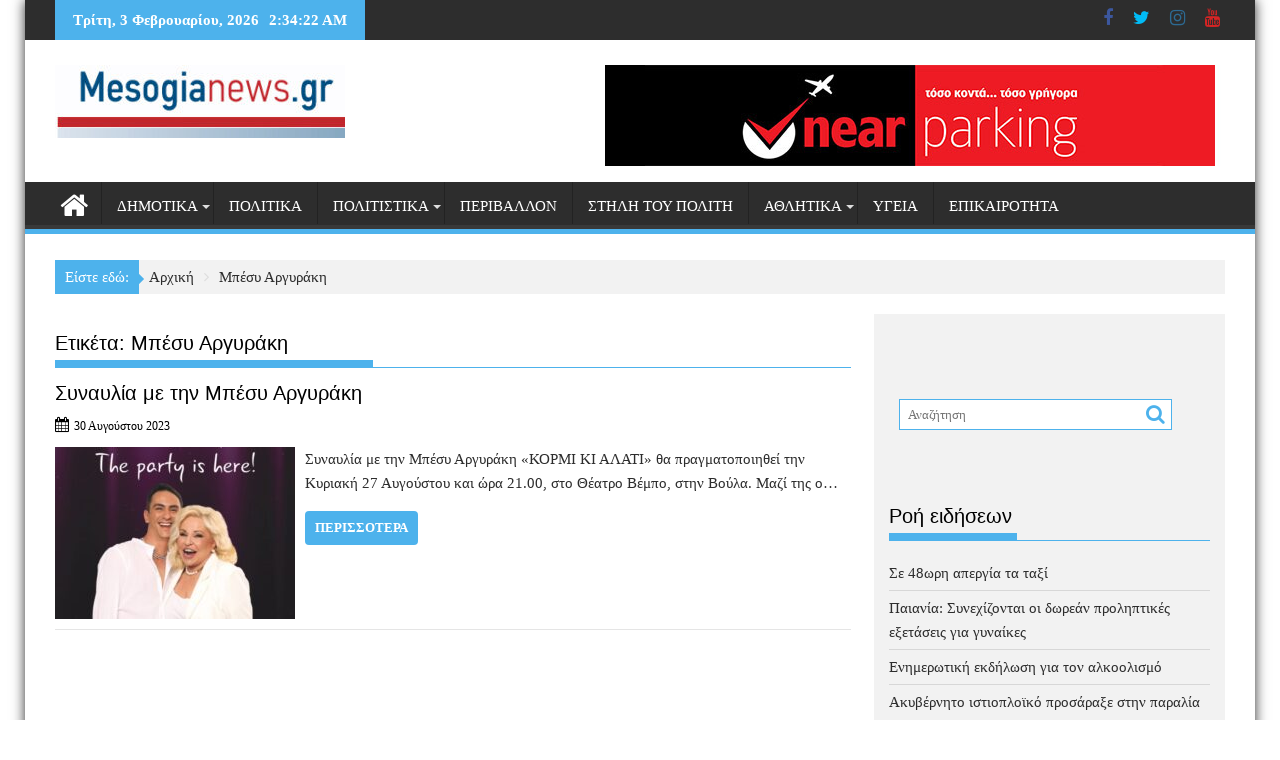

--- FILE ---
content_type: text/html; charset=UTF-8
request_url: https://mesogianews.gr/tag/besy-argyraki/
body_size: 16854
content:
<!DOCTYPE html><html lang="el" itemscope itemtype="https://schema.org/WebSite" prefix="og: https://ogp.me/ns#">
        	<head>

		        <meta charset="UTF-8">
        <meta name="viewport" content="width=device-width, initial-scale=1">
        <link rel="profile" href="http://gmpg.org/xfn/11">
        <link rel="pingback" href="https://mesogianews.gr/xmlrpc.php">
        
<!-- Search Engine Optimization by Rank Math - https://rankmath.com/ -->
<title>Μπέσυ Αργυράκη - Mesogianews</title>
<meta name="robots" content="follow, noindex"/>
<meta property="og:locale" content="el_GR" />
<meta property="og:type" content="article" />
<meta property="og:title" content="Μπέσυ Αργυράκη - Mesogianews" />
<meta property="og:url" content="https://mesogianews.gr/tag/besy-argyraki/" />
<meta property="og:site_name" content="Mesogianews" />
<meta property="article:publisher" content="https://www.facebook.com/Mesogianews/" />
<meta property="og:image" content="https://mesogianews.gr/wp-content/uploads/2023/09/Rank-Mesogianews-1.jpg" />
<meta property="og:image:secure_url" content="https://mesogianews.gr/wp-content/uploads/2023/09/Rank-Mesogianews-1.jpg" />
<meta property="og:image:width" content="1200" />
<meta property="og:image:height" content="630" />
<meta property="og:image:type" content="image/jpeg" />
<meta name="twitter:card" content="summary_large_image" />
<meta name="twitter:title" content="Μπέσυ Αργυράκη - Mesogianews" />
<meta name="twitter:site" content="@https://twitter.com/mesogianewsgr" />
<meta name="twitter:image" content="https://mesogianews.gr/wp-content/uploads/2023/09/Rank-Mesogianews-1.jpg" />
<meta name="twitter:label1" content="Άρθρα" />
<meta name="twitter:data1" content="1" />
<script type="application/ld+json" class="rank-math-schema">{"@context":"https://schema.org","@graph":[{"@type":"NewsMediaOrganization","@id":"https://mesogianews.gr/#organization","name":"Mesogianews","url":"https://mesogianews.gr","sameAs":["https://www.facebook.com/Mesogianews/","https://twitter.com/https://twitter.com/mesogianewsgr"],"logo":{"@type":"ImageObject","@id":"https://mesogianews.gr/#logo","url":"https://mesogianews.gr/wp-content/uploads/2023/08/cropped-LOGO-face-2-.jpg","contentUrl":"https://mesogianews.gr/wp-content/uploads/2023/08/cropped-LOGO-face-2-.jpg","caption":"Mesogianews","inLanguage":"el","width":"290","height":"98"}},{"@type":"WebSite","@id":"https://mesogianews.gr/#website","url":"https://mesogianews.gr","name":"Mesogianews","alternateName":"\u03a4\u03b1 \u03bd\u03ad\u03b1 \u03c4\u03c9\u03bd \u039c\u03b5\u03c3\u03bf\u03b3\u03b5\u03af\u03c9\u03bd","publisher":{"@id":"https://mesogianews.gr/#organization"},"inLanguage":"el"},{"@type":"CollectionPage","@id":"https://mesogianews.gr/tag/besy-argyraki/#webpage","url":"https://mesogianews.gr/tag/besy-argyraki/","name":"\u039c\u03c0\u03ad\u03c3\u03c5 \u0391\u03c1\u03b3\u03c5\u03c1\u03ac\u03ba\u03b7 - Mesogianews","isPartOf":{"@id":"https://mesogianews.gr/#website"},"inLanguage":"el"}]}</script>
<!-- /Rank Math WordPress SEO plugin -->

<link rel='dns-prefetch' href='//static.addtoany.com' />
<link rel='dns-prefetch' href='//www.googletagmanager.com' />
<link rel="alternate" type="application/rss+xml" title="Ροή RSS &raquo; Mesogianews" href="https://mesogianews.gr/feed/" />
<link rel="alternate" type="application/rss+xml" title="Ροή Σχολίων &raquo; Mesogianews" href="https://mesogianews.gr/comments/feed/" />
<link rel="alternate" type="application/rss+xml" title="Ετικέτα ροής Mesogianews &raquo; Μπέσυ Αργυράκη" href="https://mesogianews.gr/tag/besy-argyraki/feed/" />
<style id='wp-img-auto-sizes-contain-inline-css' type='text/css'>
img:is([sizes=auto i],[sizes^="auto," i]){contain-intrinsic-size:3000px 1500px}
/*# sourceURL=wp-img-auto-sizes-contain-inline-css */
</style>
<link rel='stylesheet' id='embedpress-css-css' href='https://mesogianews.gr/wp-content/plugins/embedpress/assets/css/embedpress.css?ver=1769715785' type='text/css' media='all' />
<link rel='stylesheet' id='embedpress-blocks-style-css' href='https://mesogianews.gr/wp-content/plugins/embedpress/assets/css/blocks.build.css?ver=1769715785' type='text/css' media='all' />
<link rel='stylesheet' id='embedpress-lazy-load-css-css' href='https://mesogianews.gr/wp-content/plugins/embedpress/assets/css/lazy-load.css?ver=1769715785' type='text/css' media='all' />
<style id='wp-emoji-styles-inline-css' type='text/css'>

	img.wp-smiley, img.emoji {
		display: inline !important;
		border: none !important;
		box-shadow: none !important;
		height: 1em !important;
		width: 1em !important;
		margin: 0 0.07em !important;
		vertical-align: -0.1em !important;
		background: none !important;
		padding: 0 !important;
	}
/*# sourceURL=wp-emoji-styles-inline-css */
</style>
<style id='wp-block-library-inline-css' type='text/css'>
:root{--wp-block-synced-color:#7a00df;--wp-block-synced-color--rgb:122,0,223;--wp-bound-block-color:var(--wp-block-synced-color);--wp-editor-canvas-background:#ddd;--wp-admin-theme-color:#007cba;--wp-admin-theme-color--rgb:0,124,186;--wp-admin-theme-color-darker-10:#006ba1;--wp-admin-theme-color-darker-10--rgb:0,107,160.5;--wp-admin-theme-color-darker-20:#005a87;--wp-admin-theme-color-darker-20--rgb:0,90,135;--wp-admin-border-width-focus:2px}@media (min-resolution:192dpi){:root{--wp-admin-border-width-focus:1.5px}}.wp-element-button{cursor:pointer}:root .has-very-light-gray-background-color{background-color:#eee}:root .has-very-dark-gray-background-color{background-color:#313131}:root .has-very-light-gray-color{color:#eee}:root .has-very-dark-gray-color{color:#313131}:root .has-vivid-green-cyan-to-vivid-cyan-blue-gradient-background{background:linear-gradient(135deg,#00d084,#0693e3)}:root .has-purple-crush-gradient-background{background:linear-gradient(135deg,#34e2e4,#4721fb 50%,#ab1dfe)}:root .has-hazy-dawn-gradient-background{background:linear-gradient(135deg,#faaca8,#dad0ec)}:root .has-subdued-olive-gradient-background{background:linear-gradient(135deg,#fafae1,#67a671)}:root .has-atomic-cream-gradient-background{background:linear-gradient(135deg,#fdd79a,#004a59)}:root .has-nightshade-gradient-background{background:linear-gradient(135deg,#330968,#31cdcf)}:root .has-midnight-gradient-background{background:linear-gradient(135deg,#020381,#2874fc)}:root{--wp--preset--font-size--normal:16px;--wp--preset--font-size--huge:42px}.has-regular-font-size{font-size:1em}.has-larger-font-size{font-size:2.625em}.has-normal-font-size{font-size:var(--wp--preset--font-size--normal)}.has-huge-font-size{font-size:var(--wp--preset--font-size--huge)}.has-text-align-center{text-align:center}.has-text-align-left{text-align:left}.has-text-align-right{text-align:right}.has-fit-text{white-space:nowrap!important}#end-resizable-editor-section{display:none}.aligncenter{clear:both}.items-justified-left{justify-content:flex-start}.items-justified-center{justify-content:center}.items-justified-right{justify-content:flex-end}.items-justified-space-between{justify-content:space-between}.screen-reader-text{border:0;clip-path:inset(50%);height:1px;margin:-1px;overflow:hidden;padding:0;position:absolute;width:1px;word-wrap:normal!important}.screen-reader-text:focus{background-color:#ddd;clip-path:none;color:#444;display:block;font-size:1em;height:auto;left:5px;line-height:normal;padding:15px 23px 14px;text-decoration:none;top:5px;width:auto;z-index:100000}html :where(.has-border-color){border-style:solid}html :where([style*=border-top-color]){border-top-style:solid}html :where([style*=border-right-color]){border-right-style:solid}html :where([style*=border-bottom-color]){border-bottom-style:solid}html :where([style*=border-left-color]){border-left-style:solid}html :where([style*=border-width]){border-style:solid}html :where([style*=border-top-width]){border-top-style:solid}html :where([style*=border-right-width]){border-right-style:solid}html :where([style*=border-bottom-width]){border-bottom-style:solid}html :where([style*=border-left-width]){border-left-style:solid}html :where(img[class*=wp-image-]){height:auto;max-width:100%}:where(figure){margin:0 0 1em}html :where(.is-position-sticky){--wp-admin--admin-bar--position-offset:var(--wp-admin--admin-bar--height,0px)}@media screen and (max-width:600px){html :where(.is-position-sticky){--wp-admin--admin-bar--position-offset:0px}}

/*# sourceURL=wp-block-library-inline-css */
</style><style id='wp-block-columns-inline-css' type='text/css'>
.wp-block-columns{box-sizing:border-box;display:flex;flex-wrap:wrap!important}@media (min-width:782px){.wp-block-columns{flex-wrap:nowrap!important}}.wp-block-columns{align-items:normal!important}.wp-block-columns.are-vertically-aligned-top{align-items:flex-start}.wp-block-columns.are-vertically-aligned-center{align-items:center}.wp-block-columns.are-vertically-aligned-bottom{align-items:flex-end}@media (max-width:781px){.wp-block-columns:not(.is-not-stacked-on-mobile)>.wp-block-column{flex-basis:100%!important}}@media (min-width:782px){.wp-block-columns:not(.is-not-stacked-on-mobile)>.wp-block-column{flex-basis:0;flex-grow:1}.wp-block-columns:not(.is-not-stacked-on-mobile)>.wp-block-column[style*=flex-basis]{flex-grow:0}}.wp-block-columns.is-not-stacked-on-mobile{flex-wrap:nowrap!important}.wp-block-columns.is-not-stacked-on-mobile>.wp-block-column{flex-basis:0;flex-grow:1}.wp-block-columns.is-not-stacked-on-mobile>.wp-block-column[style*=flex-basis]{flex-grow:0}:where(.wp-block-columns){margin-bottom:1.75em}:where(.wp-block-columns.has-background){padding:1.25em 2.375em}.wp-block-column{flex-grow:1;min-width:0;overflow-wrap:break-word;word-break:break-word}.wp-block-column.is-vertically-aligned-top{align-self:flex-start}.wp-block-column.is-vertically-aligned-center{align-self:center}.wp-block-column.is-vertically-aligned-bottom{align-self:flex-end}.wp-block-column.is-vertically-aligned-stretch{align-self:stretch}.wp-block-column.is-vertically-aligned-bottom,.wp-block-column.is-vertically-aligned-center,.wp-block-column.is-vertically-aligned-top{width:100%}
/*# sourceURL=https://mesogianews.gr/wp-includes/blocks/columns/style.min.css */
</style>
<style id='wp-block-paragraph-inline-css' type='text/css'>
.is-small-text{font-size:.875em}.is-regular-text{font-size:1em}.is-large-text{font-size:2.25em}.is-larger-text{font-size:3em}.has-drop-cap:not(:focus):first-letter{float:left;font-size:8.4em;font-style:normal;font-weight:100;line-height:.68;margin:.05em .1em 0 0;text-transform:uppercase}body.rtl .has-drop-cap:not(:focus):first-letter{float:none;margin-left:.1em}p.has-drop-cap.has-background{overflow:hidden}:root :where(p.has-background){padding:1.25em 2.375em}:where(p.has-text-color:not(.has-link-color)) a{color:inherit}p.has-text-align-left[style*="writing-mode:vertical-lr"],p.has-text-align-right[style*="writing-mode:vertical-rl"]{rotate:180deg}
/*# sourceURL=https://mesogianews.gr/wp-includes/blocks/paragraph/style.min.css */
</style>
<style id='wp-block-spacer-inline-css' type='text/css'>
.wp-block-spacer{clear:both}
/*# sourceURL=https://mesogianews.gr/wp-includes/blocks/spacer/style.min.css */
</style>
<style id='global-styles-inline-css' type='text/css'>
:root{--wp--preset--aspect-ratio--square: 1;--wp--preset--aspect-ratio--4-3: 4/3;--wp--preset--aspect-ratio--3-4: 3/4;--wp--preset--aspect-ratio--3-2: 3/2;--wp--preset--aspect-ratio--2-3: 2/3;--wp--preset--aspect-ratio--16-9: 16/9;--wp--preset--aspect-ratio--9-16: 9/16;--wp--preset--color--black: #000000;--wp--preset--color--cyan-bluish-gray: #abb8c3;--wp--preset--color--white: #ffffff;--wp--preset--color--pale-pink: #f78da7;--wp--preset--color--vivid-red: #cf2e2e;--wp--preset--color--luminous-vivid-orange: #ff6900;--wp--preset--color--luminous-vivid-amber: #fcb900;--wp--preset--color--light-green-cyan: #7bdcb5;--wp--preset--color--vivid-green-cyan: #00d084;--wp--preset--color--pale-cyan-blue: #8ed1fc;--wp--preset--color--vivid-cyan-blue: #0693e3;--wp--preset--color--vivid-purple: #9b51e0;--wp--preset--gradient--vivid-cyan-blue-to-vivid-purple: linear-gradient(135deg,rgb(6,147,227) 0%,rgb(155,81,224) 100%);--wp--preset--gradient--light-green-cyan-to-vivid-green-cyan: linear-gradient(135deg,rgb(122,220,180) 0%,rgb(0,208,130) 100%);--wp--preset--gradient--luminous-vivid-amber-to-luminous-vivid-orange: linear-gradient(135deg,rgb(252,185,0) 0%,rgb(255,105,0) 100%);--wp--preset--gradient--luminous-vivid-orange-to-vivid-red: linear-gradient(135deg,rgb(255,105,0) 0%,rgb(207,46,46) 100%);--wp--preset--gradient--very-light-gray-to-cyan-bluish-gray: linear-gradient(135deg,rgb(238,238,238) 0%,rgb(169,184,195) 100%);--wp--preset--gradient--cool-to-warm-spectrum: linear-gradient(135deg,rgb(74,234,220) 0%,rgb(151,120,209) 20%,rgb(207,42,186) 40%,rgb(238,44,130) 60%,rgb(251,105,98) 80%,rgb(254,248,76) 100%);--wp--preset--gradient--blush-light-purple: linear-gradient(135deg,rgb(255,206,236) 0%,rgb(152,150,240) 100%);--wp--preset--gradient--blush-bordeaux: linear-gradient(135deg,rgb(254,205,165) 0%,rgb(254,45,45) 50%,rgb(107,0,62) 100%);--wp--preset--gradient--luminous-dusk: linear-gradient(135deg,rgb(255,203,112) 0%,rgb(199,81,192) 50%,rgb(65,88,208) 100%);--wp--preset--gradient--pale-ocean: linear-gradient(135deg,rgb(255,245,203) 0%,rgb(182,227,212) 50%,rgb(51,167,181) 100%);--wp--preset--gradient--electric-grass: linear-gradient(135deg,rgb(202,248,128) 0%,rgb(113,206,126) 100%);--wp--preset--gradient--midnight: linear-gradient(135deg,rgb(2,3,129) 0%,rgb(40,116,252) 100%);--wp--preset--font-size--small: 13px;--wp--preset--font-size--medium: 20px;--wp--preset--font-size--large: 36px;--wp--preset--font-size--x-large: 42px;--wp--preset--spacing--20: 0.44rem;--wp--preset--spacing--30: 0.67rem;--wp--preset--spacing--40: 1rem;--wp--preset--spacing--50: 1.5rem;--wp--preset--spacing--60: 2.25rem;--wp--preset--spacing--70: 3.38rem;--wp--preset--spacing--80: 5.06rem;--wp--preset--shadow--natural: 6px 6px 9px rgba(0, 0, 0, 0.2);--wp--preset--shadow--deep: 12px 12px 50px rgba(0, 0, 0, 0.4);--wp--preset--shadow--sharp: 6px 6px 0px rgba(0, 0, 0, 0.2);--wp--preset--shadow--outlined: 6px 6px 0px -3px rgb(255, 255, 255), 6px 6px rgb(0, 0, 0);--wp--preset--shadow--crisp: 6px 6px 0px rgb(0, 0, 0);}:where(.is-layout-flex){gap: 0.5em;}:where(.is-layout-grid){gap: 0.5em;}body .is-layout-flex{display: flex;}.is-layout-flex{flex-wrap: wrap;align-items: center;}.is-layout-flex > :is(*, div){margin: 0;}body .is-layout-grid{display: grid;}.is-layout-grid > :is(*, div){margin: 0;}:where(.wp-block-columns.is-layout-flex){gap: 2em;}:where(.wp-block-columns.is-layout-grid){gap: 2em;}:where(.wp-block-post-template.is-layout-flex){gap: 1.25em;}:where(.wp-block-post-template.is-layout-grid){gap: 1.25em;}.has-black-color{color: var(--wp--preset--color--black) !important;}.has-cyan-bluish-gray-color{color: var(--wp--preset--color--cyan-bluish-gray) !important;}.has-white-color{color: var(--wp--preset--color--white) !important;}.has-pale-pink-color{color: var(--wp--preset--color--pale-pink) !important;}.has-vivid-red-color{color: var(--wp--preset--color--vivid-red) !important;}.has-luminous-vivid-orange-color{color: var(--wp--preset--color--luminous-vivid-orange) !important;}.has-luminous-vivid-amber-color{color: var(--wp--preset--color--luminous-vivid-amber) !important;}.has-light-green-cyan-color{color: var(--wp--preset--color--light-green-cyan) !important;}.has-vivid-green-cyan-color{color: var(--wp--preset--color--vivid-green-cyan) !important;}.has-pale-cyan-blue-color{color: var(--wp--preset--color--pale-cyan-blue) !important;}.has-vivid-cyan-blue-color{color: var(--wp--preset--color--vivid-cyan-blue) !important;}.has-vivid-purple-color{color: var(--wp--preset--color--vivid-purple) !important;}.has-black-background-color{background-color: var(--wp--preset--color--black) !important;}.has-cyan-bluish-gray-background-color{background-color: var(--wp--preset--color--cyan-bluish-gray) !important;}.has-white-background-color{background-color: var(--wp--preset--color--white) !important;}.has-pale-pink-background-color{background-color: var(--wp--preset--color--pale-pink) !important;}.has-vivid-red-background-color{background-color: var(--wp--preset--color--vivid-red) !important;}.has-luminous-vivid-orange-background-color{background-color: var(--wp--preset--color--luminous-vivid-orange) !important;}.has-luminous-vivid-amber-background-color{background-color: var(--wp--preset--color--luminous-vivid-amber) !important;}.has-light-green-cyan-background-color{background-color: var(--wp--preset--color--light-green-cyan) !important;}.has-vivid-green-cyan-background-color{background-color: var(--wp--preset--color--vivid-green-cyan) !important;}.has-pale-cyan-blue-background-color{background-color: var(--wp--preset--color--pale-cyan-blue) !important;}.has-vivid-cyan-blue-background-color{background-color: var(--wp--preset--color--vivid-cyan-blue) !important;}.has-vivid-purple-background-color{background-color: var(--wp--preset--color--vivid-purple) !important;}.has-black-border-color{border-color: var(--wp--preset--color--black) !important;}.has-cyan-bluish-gray-border-color{border-color: var(--wp--preset--color--cyan-bluish-gray) !important;}.has-white-border-color{border-color: var(--wp--preset--color--white) !important;}.has-pale-pink-border-color{border-color: var(--wp--preset--color--pale-pink) !important;}.has-vivid-red-border-color{border-color: var(--wp--preset--color--vivid-red) !important;}.has-luminous-vivid-orange-border-color{border-color: var(--wp--preset--color--luminous-vivid-orange) !important;}.has-luminous-vivid-amber-border-color{border-color: var(--wp--preset--color--luminous-vivid-amber) !important;}.has-light-green-cyan-border-color{border-color: var(--wp--preset--color--light-green-cyan) !important;}.has-vivid-green-cyan-border-color{border-color: var(--wp--preset--color--vivid-green-cyan) !important;}.has-pale-cyan-blue-border-color{border-color: var(--wp--preset--color--pale-cyan-blue) !important;}.has-vivid-cyan-blue-border-color{border-color: var(--wp--preset--color--vivid-cyan-blue) !important;}.has-vivid-purple-border-color{border-color: var(--wp--preset--color--vivid-purple) !important;}.has-vivid-cyan-blue-to-vivid-purple-gradient-background{background: var(--wp--preset--gradient--vivid-cyan-blue-to-vivid-purple) !important;}.has-light-green-cyan-to-vivid-green-cyan-gradient-background{background: var(--wp--preset--gradient--light-green-cyan-to-vivid-green-cyan) !important;}.has-luminous-vivid-amber-to-luminous-vivid-orange-gradient-background{background: var(--wp--preset--gradient--luminous-vivid-amber-to-luminous-vivid-orange) !important;}.has-luminous-vivid-orange-to-vivid-red-gradient-background{background: var(--wp--preset--gradient--luminous-vivid-orange-to-vivid-red) !important;}.has-very-light-gray-to-cyan-bluish-gray-gradient-background{background: var(--wp--preset--gradient--very-light-gray-to-cyan-bluish-gray) !important;}.has-cool-to-warm-spectrum-gradient-background{background: var(--wp--preset--gradient--cool-to-warm-spectrum) !important;}.has-blush-light-purple-gradient-background{background: var(--wp--preset--gradient--blush-light-purple) !important;}.has-blush-bordeaux-gradient-background{background: var(--wp--preset--gradient--blush-bordeaux) !important;}.has-luminous-dusk-gradient-background{background: var(--wp--preset--gradient--luminous-dusk) !important;}.has-pale-ocean-gradient-background{background: var(--wp--preset--gradient--pale-ocean) !important;}.has-electric-grass-gradient-background{background: var(--wp--preset--gradient--electric-grass) !important;}.has-midnight-gradient-background{background: var(--wp--preset--gradient--midnight) !important;}.has-small-font-size{font-size: var(--wp--preset--font-size--small) !important;}.has-medium-font-size{font-size: var(--wp--preset--font-size--medium) !important;}.has-large-font-size{font-size: var(--wp--preset--font-size--large) !important;}.has-x-large-font-size{font-size: var(--wp--preset--font-size--x-large) !important;}
:where(.wp-block-columns.is-layout-flex){gap: 2em;}:where(.wp-block-columns.is-layout-grid){gap: 2em;}
/*# sourceURL=global-styles-inline-css */
</style>
<style id='core-block-supports-inline-css' type='text/css'>
.wp-container-core-columns-is-layout-9d6595d7{flex-wrap:nowrap;}
/*# sourceURL=core-block-supports-inline-css */
</style>

<style id='classic-theme-styles-inline-css' type='text/css'>
/*! This file is auto-generated */
.wp-block-button__link{color:#fff;background-color:#32373c;border-radius:9999px;box-shadow:none;text-decoration:none;padding:calc(.667em + 2px) calc(1.333em + 2px);font-size:1.125em}.wp-block-file__button{background:#32373c;color:#fff;text-decoration:none}
/*# sourceURL=/wp-includes/css/classic-themes.min.css */
</style>
<link rel='stylesheet' id='fontawesome-css' href='https://mesogianews.gr/wp-content/plugins/gutentor/assets/library/fontawesome/css/all.min.css?ver=5.12.0' type='text/css' media='all' />
<link rel='stylesheet' id='wpness-grid-css' href='https://mesogianews.gr/wp-content/plugins/gutentor/assets/library/wpness-grid/wpness-grid.css?ver=1.0.0' type='text/css' media='all' />
<link rel='stylesheet' id='animate-css' href='https://mesogianews.gr/wp-content/plugins/gutentor/assets/library/animatecss/animate.min.css?ver=3.7.2' type='text/css' media='all' />
<link rel='stylesheet' id='wp-components-css' href='https://mesogianews.gr/wp-includes/css/dist/components/style.min.css?ver=6.9' type='text/css' media='all' />
<link rel='stylesheet' id='wp-preferences-css' href='https://mesogianews.gr/wp-includes/css/dist/preferences/style.min.css?ver=6.9' type='text/css' media='all' />
<link rel='stylesheet' id='wp-block-editor-css' href='https://mesogianews.gr/wp-includes/css/dist/block-editor/style.min.css?ver=6.9' type='text/css' media='all' />
<link rel='stylesheet' id='wp-reusable-blocks-css' href='https://mesogianews.gr/wp-includes/css/dist/reusable-blocks/style.min.css?ver=6.9' type='text/css' media='all' />
<link rel='stylesheet' id='wp-patterns-css' href='https://mesogianews.gr/wp-includes/css/dist/patterns/style.min.css?ver=6.9' type='text/css' media='all' />
<link rel='stylesheet' id='wp-editor-css' href='https://mesogianews.gr/wp-includes/css/dist/editor/style.min.css?ver=6.9' type='text/css' media='all' />
<link rel='stylesheet' id='gutentor-css' href='https://mesogianews.gr/wp-content/plugins/gutentor/dist/blocks.style.build.css?ver=3.5.4' type='text/css' media='all' />
<link rel='stylesheet' id='owl.carousel.css-css' href='https://mesogianews.gr/wp-content/plugins/relevant/css/owl.carousel.css?ver=1.4.5' type='text/css' media='all' />
<link rel='stylesheet' id='owl.theme.default.css-css' href='https://mesogianews.gr/wp-content/plugins/relevant/css/owl.theme.default.css?ver=1.4.5' type='text/css' media='all' />
<link rel='stylesheet' id='dashicons-css' href='https://mesogianews.gr/wp-includes/css/dashicons.min.css?ver=6.9' type='text/css' media='all' />
<link rel='stylesheet' id='rltdpstsplgn_stylesheet-css' href='https://mesogianews.gr/wp-content/plugins/relevant/css/style.css?ver=1.4.5' type='text/css' media='all' />
<style id='rltdpstsplgn_stylesheet-inline-css' type='text/css'>

			.rltdpstsplgn-featured-post-block {
				background-color: #f3f3f3;
				width: 100%;
			}
			.rltdpstsplgn-featured-post-block article {
				background-color: #f3f3f3;
				width: 960px;
			}
			.rltdpstsplgn-featured-posts .rltdpstsplgn_posts_title a {
				color: #777b7e !important;
			}
			.rltdpstsplgn-featured-posts .entry-content {
				color: #777b7e !important;
			}
			.rltdpstsplgn-featured-posts .entry-content .more-link {
				color: #777b7e!important;
			}
/*# sourceURL=rltdpstsplgn_stylesheet-inline-css */
</style>
<link rel='stylesheet' id='bxslider-css' href='https://mesogianews.gr/wp-content/themes/supermagpro/assets/library/bxslider/css/jquery.bxslider.min.css?ver=4.2.6' type='text/css' media='all' />
<link rel='stylesheet' id='mCustomScrollbar-css' href='https://mesogianews.gr/wp-content/themes/supermagpro/assets/library/malihu-custom-scrollbar/jquery.mCustomScrollbar.min.css?ver=3.0.9' type='text/css' media='all' />
<link rel='stylesheet' id='font-awesome-css' href='https://mesogianews.gr/wp-content/themes/supermagpro/assets/library/Font-Awesome/css/font-awesome.min.css?ver=4.7.0' type='text/css' media='all' />
<link rel='stylesheet' id='supermag-style-css' href='https://mesogianews.gr/wp-content/themes/supermagpro/style.css?ver=1.2.3.3' type='text/css' media='all' />
<style id='supermag-style-inline-css' type='text/css'>

        .site-title,
        .site-title a{
            font-family: 'Tahoma';
        }
        .site-description,
        .site-description a{
            font-family: 'Tahoma';
        }
        .main-navigation .acmethemes-nav a{
            font-family: 'Tahoma';
        }
        h1, h1 a,
        h2, h2 a,
        h3, h3 a,
        h4, h4 a,
        h5, h5 a,
        h6, h6 a {
            font-family: 'Helvetica';
        }
        body, p {
            font-family: 'Verdana';
        }
        .site-title,
        .site-title a{
            color: #4db2ec;
        }
        .site-title:hover,
        .site-title a:hover{
            color: ;
        }
        .site-description,
        .site-description a{
            color: ;
        }
        h1, h1 a,
        h2, h2 a,
        h3, h3 a,
        h4, h4 a,
        h5, h5 a,
        h6, h6 a {
            color: #000000;
        }
         .entry-content p,.details{
            color: #2d2d2d;
        }
        .comment-form .form-submit input,
        .read-more,
        .bn-title,
        .home-icon.front_page_on,
        .slider-section .cat-links a,
        .gallery-carousel .mCSB_scrollTools .mCSB_dragger .mCSB_dragger_bar,
        #calendar_wrap #wp-calendar #today,
        #calendar_wrap #wp-calendar #today a,
        .wpcf7-form input.wpcf7-submit:hover,
        .breadcrumb{
            background: #4db2ec;
        }
         .breadcrumb::after {
            border-left: 5px solid #4db2ec;
        }
        .rtl .breadcrumb::after {
            border-right: 5px solid #4db2ec;
            border-left: medium none;
        }
         .header-wrapper #site-navigation{
            border-bottom: 5px solid #4db2ec;
        }
        .search-block input#menu-search,
        .widget_search input#s,
        .slicknav_btn.slicknav_open,
        .footer-wrapper .bn-title,
        .gallery-carousel  li:hover img,
        .page-numbers:hover,
        .page-numbers:focus, .page-numbers.current,
        .wpcf7-form input.wpcf7-submit{
            border: 1px solid #4db2ec;
        }
         .footer-wrapper .border{
            border-top: 1px solid #4db2ec;
        }
        .socials a:hover,
        .search-block #searchsubmit,
        .widget_search #searchsubmit,
        .slider-section .bx-controls-direction a,
        .sm-up:hover,
        .sm-tabs-title .single-tab-title.opened,
        .page-numbers,
        .wpcf7-form input.wpcf7-submit{
            color: #4db2ec;
        }
         .sm-tabs-title .single-tab-title.opened::after{
            border-color: #4db2ec transparent;
        }
        .slicknav_btn.slicknav_open:before{
            background: none repeat scroll 0 0 #4db2ec;
            box-shadow: 0 6px 0 0 #4db2ec, 0 12px 0 0 #4db2ec;
        }
        .besides-slider .beside-post{
            border-bottom: 3px solid #4db2ec;
        }
        .widget-title,
            .footer-wrapper,
            .page-header .page-title,
            .single .entry-header .entry-title,
            .page .entry-header .entry-title
            {
            border-bottom: 1px solid #4db2ec;
        }
        .footer-wrapper .bn-title:before,
        .widget-title:before,
            .page-header .page-title:before,
            .single .entry-header .entry-title:before,
            .page .entry-header .entry-title:before
            {
            border-bottom: 7px solid #4db2ec;
        }
        .active img{
            border: 2px solid #4db2ec;
        }
        .comment-form .form-submit input:hover,
        .slider-section .cat-links a:hover,
        .read-more:hover,
        .slider-section .bx-controls-direction a,
        .sm-up-container,
        .gallery-carousel .mCSB_container{
            background:#3d3d3d;
        }
        .gallery-carousel  li img {
            border:1px solid #3d3d3d;
        }
        .entry-content a{
            color: #227de5;
        }
        a:hover,
        .nav-links a:hover,
        #supermag-breadcrumbs a:hover,
        .bn-content a:hover,
        .slider-section .slide-title:hover,
        .feature-side-slider .post-title a:hover,
        .slider-feature-wrap a:hover,
        .feature-side-slider .beside-post:hover .beside-caption a,
        .featured-desc a:hover h4,
        .featured-desc .above-entry-meta span:hover{
            color: #ea0f00;
        }
        .nav-links .nav-previous a:hover, .nav-links .nav-next a:hover{
            border-top: 1px solid #ea0f00;
        }
         .posted-on a,
         .posted-on i,
        .author.vcard a,
        .author.vcard i,
        .comments-link a,
        .comments-link i,
        .edit-link a,
        .edit-link i,
        .cat-links a,
        .cat-links i,
        .tags-links a,
        .tags-links i,
        .byline a,
        .byline i{
            color: #000000;
        }
        .posted-on:hover i,
        .posted-on:hover a,
        .author.vcard:hover,
        .author.vcard:hover a,
        .author.vcard:hover i,
        .comments-link:hover a,
        .comments-link:hover i,
        .cat-links:hover a,
        .cat-links:hover i,
        .edit-link:hover a,
        .edit-link:hover i,
        .tags-links:hover a,
        .tags-links:hover i,
        .byline:hover a,
        .byline:hover i
        {
            color: #4db2ec;
        }
        .top-header-section,
        .top-header-section .wrapper{
            background: #2d2d2d;
        }
        .header-wrapper,
        .no-header-bn {
            background: #ffffff;
        }
        .header-wrapper #site-navigation,
        .header-wrapper .supermag_mega_menu.menu .mega-sub-menu li.menu-item-inner-mega .supermag-mega-menu-cat-wrap a,
        .header-wrapper .supermag_mega_menu.menu .mega-sub-menu li.menu-item a,
        .mega-sub-menu .supermag-mega-menu-cat-wrap,
        .header-wrapper ul.sub-menu.mega-sub-menu,
        .slicknav_btn,
        .header-wrapper .main-navigation .slicknav_nav ul.sub-menu,
        .header-wrapper .main-navigation ul ul.sub-menu li,
        .header-wrapper .supermag_mega_menu.menu .mega-sub-menu li.menu-item-inner-mega .supermag-mega-menu-cat-wrap a{
            background: #2d2d2d;
        }
        .header-wrapper .menu > li.current-menu-item > a,
        .header-wrapper .menu > li.current-menu-parent a,
        .header-wrapper .menu > li.current_page_parent a,
        .header-wrapper .menu > li.current_page_ancestor a,
        .header-wrapper .menu > li.current-menu-item > a:before,
        .header-wrapper .menu > li.current-menu-parent > a:before,
        .header-wrapper .menu > li.current_page_parent > a:before,
        .header-wrapper .menu > li.current_page_ancestor > a:before{
            background: #4db2ec;
        }
        .slicknav_nav li:hover > a,
        .slicknav_nav li.current-menu-ancestor  a,
        .slicknav_nav li.current-menu-item  > a,
        .slicknav_nav li.current_page_item a,
        .slicknav_nav li.current_page_item .slicknav_item span,
        .mega-sub-menu .mega-active-cat{
            color: #4db2ec;
        }
        .supermag-mega-menu-con-wrap,
        .header-wrapper .menu li:hover > a,
        .header-wrapper .supermag_mega_menu.menu .mega-sub-menu li.menu-item-inner-mega .supermag-mega-menu-cat-wrap a.mega-active-cat{
            background: #4db2ec;
        }
        .supermag_mega_menu .header-wrapper .main-navigation ul ul.sub-menu li:hover > a,
        .icon-menu:hover,
        .header-wrapper .supermag_mega_menu.menu .mega-sub-menu li.menu-item a:hover,
        .slicknav_nav li .slicknav_item:hover a{
            color:#4db2ec;
        }
        @media screen and (max-width:992px){
            .supermag-mega-menu-con-wrap,
            .header-wrapper .supermag_mega_menu.menu .mega-sub-menu li.menu-item-inner-mega .supermag-mega-menu-cat-wrap a.mega-active-cat{
                background:#2d2d2d;
            }
        }
        @media screen and (max-width:639px){
            .mega-sub-menu .menu-post-block h2 a:hover {
                color: #4db2ec;
            }
        }
       .header-wrapper .menu li a{
            color: #FFFFFF;
        }
       .header-wrapper #site-navigation{
            box-shadow: -1px -5px 0 -1px #393939 inset;
        }
       #supermag-breadcrumbs{
            background: #f2f2f2;
        }
       .secondary-sidebar .widget-area.sidebar{
            background: #f2f2f2;
        }
       .footer-wrapper,
       .wrapper.footer-wrapper{
            background: #2d2d2d;
        }
       .footer-wrapper .widget-title,
        .footer-wrapper h1, .footer-wrapper h1 a,
        .footer-wrapper h2, .footer-wrapper h2 a,
        .footer-wrapper h3, .footer-wrapper h3 a,
        .footer-wrapper h4, .footer-wrapper h4 a,
        .footer-wrapper h5, .footer-wrapper h5 a,
        .footer-wrapper h6, .footer-wrapper h6 a{
            color: #ffffff;
        }
       .footer-wrapper,
        .footer-wrapper .featured-desc .above-entry-meta,
        .footer-wrapper .entry-content p,.footer-wrapper .details{
            color: #ffffff;
        }
       .footer-wrapper a,
         .footer-wrapper .featured-desc .above-entry-meta i{
             color: #ffffff;
         }
       .footer-wrapper a:hover,
        .footer-sidebar .featured-desc .above-entry-meta a:hover {
            color: #4db2ec;
        }
            .featured-desc .above-entry-meta,
            .featured-desc .below-entry-meta .cat-links a,
            .entry-footer .cat-links a,
            article.post .read-more,
            article.page .read-more,
            .slider-section .cat-links a{
            border-radius: 4px;
            }
            
                    .cat-links .at-cat-item-1{
                    background: #4db2ec!important;
                    color : #fff!important;
                    }
                    
                    .cat-links .at-cat-item-1:hover{
                    background: #111111!important;
                    color : #fff!important;
                    }
                    
                    .cat-links .at-cat-item-5{
                    background: #4db2ec!important;
                    color : #fff!important;
                    }
                    
                    .cat-links .at-cat-item-5:hover{
                    background: #2d2d2d!important;
                    color : #fff!important;
                    }
                    
                    .cat-links .at-cat-item-6{
                    background: #4db2ec!important;
                    color : #fff!important;
                    }
                    
                    .cat-links .at-cat-item-6:hover{
                    background: #2d2d2d!important;
                    color : #fff!important;
                    }
                    
                    .cat-links .at-cat-item-7{
                    background: #4db2ec!important;
                    color : #fff!important;
                    }
                    
                    .cat-links .at-cat-item-7:hover{
                    background: #2d2d2d!important;
                    color : #fff!important;
                    }
                    
                    .cat-links .at-cat-item-8{
                    background: #4db2ec!important;
                    color : #fff!important;
                    }
                    
                    .cat-links .at-cat-item-8:hover{
                    background: #2d2d2d!important;
                    color : #fff!important;
                    }
                    
                    .cat-links .at-cat-item-10{
                    background: #4db2ec!important;
                    color : #fff!important;
                    }
                    
                    .cat-links .at-cat-item-10:hover{
                    background: #2d2d2d!important;
                    color : #fff!important;
                    }
                    
                    .cat-links .at-cat-item-11{
                    background: #4db2ec!important;
                    color : #fff!important;
                    }
                    
                    .cat-links .at-cat-item-11:hover{
                    background: #2d2d2d!important;
                    color : #fff!important;
                    }
                    
                    .cat-links .at-cat-item-14{
                    background: #4db2ec!important;
                    color : #fff!important;
                    }
                    
                    .cat-links .at-cat-item-14:hover{
                    background: #2d2d2d!important;
                    color : #fff!important;
                    }
                    
                    .cat-links .at-cat-item-15{
                    background: #4db2ec!important;
                    color : #fff!important;
                    }
                    
                    .cat-links .at-cat-item-15:hover{
                    background: #2d2d2d!important;
                    color : #fff!important;
                    }
                    
                    .cat-links .at-cat-item-16{
                    background: #4db2ec!important;
                    color : #fff!important;
                    }
                    
                    .cat-links .at-cat-item-16:hover{
                    background: #2d2d2d!important;
                    color : #fff!important;
                    }
                    
                    .cat-links .at-cat-item-17{
                    background: #4db2ec!important;
                    color : #fff!important;
                    }
                    
                    .cat-links .at-cat-item-17:hover{
                    background: #2d2d2d!important;
                    color : #fff!important;
                    }
                    
                    .cat-links .at-cat-item-18{
                    background: #4db2ec!important;
                    color : #fff!important;
                    }
                    
                    .cat-links .at-cat-item-18:hover{
                    background: #2d2d2d!important;
                    color : #fff!important;
                    }
                    
                    .cat-links .at-cat-item-19{
                    background: #4db2ec!important;
                    color : #fff!important;
                    }
                    
                    .cat-links .at-cat-item-19:hover{
                    background: #2d2d2d!important;
                    color : #fff!important;
                    }
                    
                    .cat-links .at-cat-item-20{
                    background: #4db2ec!important;
                    color : #fff!important;
                    }
                    
                    .cat-links .at-cat-item-20:hover{
                    background: #2d2d2d!important;
                    color : #fff!important;
                    }
                    
                    .cat-links .at-cat-item-21{
                    background: #4db2ec!important;
                    color : #fff!important;
                    }
                    
                    .cat-links .at-cat-item-21:hover{
                    background: #2d2d2d!important;
                    color : #fff!important;
                    }
                    
                    .cat-links .at-cat-item-23{
                    background: #4db2ec!important;
                    color : #fff!important;
                    }
                    
                    .cat-links .at-cat-item-23:hover{
                    background: #2d2d2d!important;
                    color : #fff!important;
                    }
                    
                    .cat-links .at-cat-item-49{
                    background: #4db2ec!important;
                    color : #fff!important;
                    }
                    
                    .cat-links .at-cat-item-49:hover{
                    background: #2d2d2d!important;
                    color : #fff!important;
                    }
                    
                    .cat-links .at-cat-item-50{
                    background: #4db2ec!important;
                    color : #fff!important;
                    }
                    
                    .cat-links .at-cat-item-50:hover{
                    background: #2d2d2d!important;
                    color : #fff!important;
                    }
                    
                    .cat-links .at-cat-item-51{
                    background: #4db2ec!important;
                    color : #fff!important;
                    }
                    
                    .cat-links .at-cat-item-51:hover{
                    background: #2d2d2d!important;
                    color : #fff!important;
                    }
                    
                    .cat-links .at-cat-item-53{
                    background: #4db2ec!important;
                    color : #fff!important;
                    }
                    
                    .cat-links .at-cat-item-53:hover{
                    background: #2d2d2d!important;
                    color : #fff!important;
                    }
                    
                    .cat-links .at-cat-item-321{
                    background: #4db2ec!important;
                    color : #fff!important;
                    }
                    
                    .cat-links .at-cat-item-321:hover{
                    background: #2d2d2d!important;
                    color : #fff!important;
                    }
                    
/*# sourceURL=supermag-style-inline-css */
</style>
<link rel='stylesheet' id='supermag-block-front-styles-css' href='https://mesogianews.gr/wp-content/themes/supermagpro/acmethemes/gutenberg/gutenberg-front.css?ver=1.0' type='text/css' media='all' />
<link rel='stylesheet' id='addtoany-css' href='https://mesogianews.gr/wp-content/plugins/add-to-any/addtoany.min.css?ver=1.16' type='text/css' media='all' />
<style id='addtoany-inline-css' type='text/css'>
@media screen and (min-width:981px){
.a2a_floating_style.a2a_default_style{display:none;}
}
/*# sourceURL=addtoany-inline-css */
</style>
<script type="text/javascript" src="https://mesogianews.gr/wp-includes/js/jquery/jquery.min.js?ver=3.7.1" id="jquery-core-js"></script>
<script type="text/javascript" src="https://mesogianews.gr/wp-includes/js/jquery/jquery-migrate.min.js?ver=3.4.1" id="jquery-migrate-js"></script>
<script type="text/javascript" id="addtoany-core-js-before">
/* <![CDATA[ */
window.a2a_config=window.a2a_config||{};a2a_config.callbacks=[];a2a_config.overlays=[];a2a_config.templates={};a2a_localize = {
	Share: "Μοιραστείτε",
	Save: "Αποθήκευση",
	Subscribe: "Εγγραφείτε",
	Email: "Email",
	Bookmark: "Προσθήκη στα Αγαπημένα",
	ShowAll: "Προβολή όλων",
	ShowLess: "Προβολή λιγότερων",
	FindServices: "Αναζήτηση υπηρεσίας(ιών)",
	FindAnyServiceToAddTo: "Άμεση προσθήκη κάθε υπηρεσίας",
	PoweredBy: "Powered by",
	ShareViaEmail: "Μοιραστείτε μέσω e-mail",
	SubscribeViaEmail: "Εγγραφείτε μέσω e-mail",
	BookmarkInYourBrowser: "Προσθήκη στα Αγαπημένα μέσα από τον σελιδοδείκτη σας",
	BookmarkInstructions: "Πατήστε Ctrl+D or \u2318+D για να προσθέσετε τη σελίδα στα Αγαπημένα σας",
	AddToYourFavorites: "Προσθήκη στα Αγαπημένα",
	SendFromWebOrProgram: "Αποστολή από οποιοδήποτε e-mail διεύθυνση ή e-mail πρόγραμμα",
	EmailProgram: "E-mail πρόγραμμα",
	More: "Περισσότερα &#8230;",
	ThanksForSharing: "Ευχαριστώ για την κοινοποίηση!",
	ThanksForFollowing: "Ευχαριστώ που με ακολουθείτε!"
};


//# sourceURL=addtoany-core-js-before
/* ]]> */
</script>
<script type="text/javascript" defer src="https://static.addtoany.com/menu/page.js" id="addtoany-core-js"></script>
<script type="text/javascript" defer src="https://mesogianews.gr/wp-content/plugins/add-to-any/addtoany.min.js?ver=1.1" id="addtoany-jquery-js"></script>

<!-- Google tag (gtag.js) snippet added by Site Kit -->
<!-- Google Analytics snippet added by Site Kit -->
<script type="text/javascript" src="https://www.googletagmanager.com/gtag/js?id=GT-NNQNKKJ" id="google_gtagjs-js" async></script>
<script type="text/javascript" id="google_gtagjs-js-after">
/* <![CDATA[ */
window.dataLayer = window.dataLayer || [];function gtag(){dataLayer.push(arguments);}
gtag("set","linker",{"domains":["mesogianews.gr"]});
gtag("js", new Date());
gtag("set", "developer_id.dZTNiMT", true);
gtag("config", "GT-NNQNKKJ");
//# sourceURL=google_gtagjs-js-after
/* ]]> */
</script>

<!-- OG: 3.3.8 -->
<meta property="og:image" content="https://mesogianews.gr/wp-content/uploads/2023/08/cropped-icon-2023-1.jpg"><meta property="og:type" content="website"><meta property="og:locale" content="el"><meta property="og:site_name" content="Mesogianews"><meta property="og:url" content="https://mesogianews.gr/tag/besy-argyraki/"><meta property="og:title" content="Μπέσυ Αργυράκη - Mesogianews">

<meta property="twitter:partner" content="ogwp"><meta property="twitter:title" content="Μπέσυ Αργυράκη - Mesogianews"><meta property="twitter:url" content="https://mesogianews.gr/tag/besy-argyraki/">
<meta itemprop="image" content="https://mesogianews.gr/wp-content/uploads/2023/08/cropped-icon-2023-1.jpg"><meta itemprop="name" content="Μπέσυ Αργυράκη - Mesogianews">
<!-- /OG -->

<link rel="https://api.w.org/" href="https://mesogianews.gr/wp-json/" /><link rel="alternate" title="JSON" type="application/json" href="https://mesogianews.gr/wp-json/wp/v2/tags/146" /><link rel="EditURI" type="application/rsd+xml" title="RSD" href="https://mesogianews.gr/xmlrpc.php?rsd" />
<meta name="generator" content="WordPress 6.9" />
<meta name="generator" content="Site Kit by Google 1.171.0" /><style type="text/css" id="custom-background-css">
body.custom-background { background-color: #ffffff; }
</style>
	<link rel="icon" href="https://mesogianews.gr/wp-content/uploads/2023/08/cropped-icon-2023-1-32x32.jpg" sizes="32x32" />
<link rel="icon" href="https://mesogianews.gr/wp-content/uploads/2023/08/cropped-icon-2023-1-192x192.jpg" sizes="192x192" />
<link rel="apple-touch-icon" href="https://mesogianews.gr/wp-content/uploads/2023/08/cropped-icon-2023-1-180x180.jpg" />
<meta name="msapplication-TileImage" content="https://mesogianews.gr/wp-content/uploads/2023/08/cropped-icon-2023-1-270x270.jpg" />

	</head>
<body class="archive tag tag-besy-argyraki tag-146 custom-background wp-custom-logo wp-theme-supermagpro gutentor-active rltdpstsplgn_supermagpro boxed-layout supermag-enable-box-shadow right-sidebar left-logo-right-ainfo">

        <div id="page" class="hfeed site">
            <a class="skip-link screen-reader-text" href="#content" title="link">Περάστε στο περιεχόμενο</a>
		        <header id="masthead" class="site-header">
            <div class="top-header-section clearfix">
                <div class="wrapper">
                     <div class="header-latest-posts float-left bn-title">Τρίτη, 3 Φεβρουαρίου, 2026<div class='supermag-clock format-12'></div></div>                    <div class="right-header float-right">
                                                    <div class="socials">
                                                                    <a href="https://www.facebook.com/Mesogianews" class="facebook" data-title="Facebook" target="_blank">
                                        <span class="font-icon-social-facebook"><i class="fa fa-facebook"></i></span>
                                    </a>
                                                                    <a href="https://twitter.com/mesogianewsgr" class="twitter" data-title="Twitter" target="_blank">
                                        <span class="font-icon-social-twitter"><i class="fa fa-twitter"></i></span>
                                    </a>
                                                                        <a href="https://www.instagram.com/mesogianews.gr/" class="instagram" data-title="Instagram" target="_blank">
                                        <span class="font-icon-social-instagram"><i class="fa fa-instagram"></i></span>
                                    </a>
                                                                        <a href="https://www.youtube.com/channel/UCGuZ8J-t813Tbdp8BGX5-1A" class="youtube" data-title="Youtube" target="_blank">
                                        <span class="font-icon-social-youtube"><i class="fa fa-youtube"></i></span>
                                    </a>
                                                                </div>
                                                </div>
                </div>
            </div>
            <!-- .top-header-section -->
            <div class="header-wrapper clearfix">
                <div class="header-container">
	                
                    <div class="wrapper">
                        <div class="site-branding clearfix">
                                                        <div class="site-logo float-left">
                                <a href="https://mesogianews.gr/" class="custom-logo-link" rel="home"><img width="290" height="73" src="https://mesogianews.gr/wp-content/uploads/2023/08/cropped-LOGO-face-2-1-2.jpg" class="custom-logo" alt="Mesogianews" decoding="async" /></a>                            </div><!--site-logo-->
                                                            <div class="header-ainfo float-right">
                                                                            <a href="https://www.nearparking.gr" target='_blank'>
                                            <img src="https://mesogianews.gr/wp-content/uploads/2023/08/620.jpg" alt="Banner Ads">
                                        </a>
                                                                        </div><!--.header-ainfo-->
                                                            <div class="clearfix"></div>
                                                    </div>
                    </div>
	                                    <nav id="site-navigation" class="main-navigation supermag-enable-sticky-menu clearfix">
                        <div class="header-main-menu wrapper clearfix">
                                                            <div class="home-icon">
                                    <a href="https://mesogianews.gr/" title="Mesogianews"><i class="fa fa-home"></i></a>
                                </div>
                                <div class="acmethemes-nav"><ul id="menu-menu-1" class="menu supermag_mega_menu"><li id="menu-item-39" class="menu-item menu-item-type-taxonomy menu-item-object-category menu-item-has-children menu-item-39"><a href="https://mesogianews.gr/dimotika/">δημοτικά</a>
<ul class="sub-menu">
	<li id="menu-item-241" class="menu-item menu-item-type-taxonomy menu-item-object-category menu-item-241"><a href="https://mesogianews.gr/dimotika/koropi/">Κορωπί</a></li>
	<li id="menu-item-41" class="menu-item menu-item-type-taxonomy menu-item-object-category menu-item-41"><a href="https://mesogianews.gr/dimotika/paiania/">Παιανία</a></li>
	<li id="menu-item-72" class="menu-item menu-item-type-taxonomy menu-item-object-category menu-item-72"><a href="https://mesogianews.gr/dimotika/markopoulo/">Μαρκόπουλο</a></li>
	<li id="menu-item-74" class="menu-item menu-item-type-taxonomy menu-item-object-category menu-item-74"><a href="https://mesogianews.gr/dimotika/spata-artemida/">Σπάτα &#8211; Αρτέμιδα</a></li>
	<li id="menu-item-73" class="menu-item menu-item-type-taxonomy menu-item-object-category menu-item-73"><a href="https://mesogianews.gr/dimotika/saronikos/">Σαρωνικός</a></li>
	<li id="menu-item-71" class="menu-item menu-item-type-taxonomy menu-item-object-category menu-item-71"><a href="https://mesogianews.gr/dimotika/laureotiki/">Λαυρεωτική</a></li>
	<li id="menu-item-70" class="menu-item menu-item-type-taxonomy menu-item-object-category menu-item-70"><a href="https://mesogianews.gr/dimotika/vari-voula-vouliagmeni/">Βάρη &#8211; Βούλα &#8211; Βουλιαγμένη</a></li>
</ul>
</li>
<li id="menu-item-69" class="menu-item menu-item-type-taxonomy menu-item-object-category menu-item-69"><a href="https://mesogianews.gr/politika/">πολιτικά</a></li>
<li id="menu-item-42" class="menu-item menu-item-type-taxonomy menu-item-object-category menu-item-has-children menu-item-42"><a href="https://mesogianews.gr/politistika/">πολιτιστικά</a>
<ul class="sub-menu">
	<li id="menu-item-2319" class="menu-item menu-item-type-taxonomy menu-item-object-category menu-item-2319"><a href="https://mesogianews.gr/politistika/laografia/">λαογραφία</a></li>
</ul>
</li>
<li id="menu-item-68" class="menu-item menu-item-type-taxonomy menu-item-object-category menu-item-68"><a href="https://mesogianews.gr/perivallon/">περιβάλλον</a></li>
<li id="menu-item-75" class="menu-item menu-item-type-taxonomy menu-item-object-category menu-item-75"><a href="https://mesogianews.gr/stili-tou-politi/">στήλη του πολίτη</a></li>
<li id="menu-item-64" class="menu-item menu-item-type-taxonomy menu-item-object-category menu-item-has-children menu-item-64"><a href="https://mesogianews.gr/athlitika/">αθλητικά</a>
<ul class="sub-menu">
	<li id="menu-item-213" class="menu-item menu-item-type-taxonomy menu-item-object-category menu-item-213"><a href="https://mesogianews.gr/athlitika/podosfairo/">ποδόσφαιρο</a></li>
	<li id="menu-item-212" class="menu-item menu-item-type-taxonomy menu-item-object-category menu-item-212"><a href="https://mesogianews.gr/athlitika/basket/">μπάσκετ</a></li>
	<li id="menu-item-211" class="menu-item menu-item-type-taxonomy menu-item-object-category menu-item-211"><a href="https://mesogianews.gr/athlitika/volley/">βόλεϊ</a></li>
</ul>
</li>
<li id="menu-item-76" class="menu-item menu-item-type-taxonomy menu-item-object-category menu-item-76"><a href="https://mesogianews.gr/ygeia/">υγεία</a></li>
<li id="menu-item-114" class="menu-item menu-item-type-taxonomy menu-item-object-category menu-item-114"><a href="https://mesogianews.gr/epikairotita/">Επικαιρότητα</a></li>
</ul></div>                        </div>
                        <div class="responsive-slick-menu wrapper clearfix"></div>
                    </nav>
                    <!-- #site-navigation -->
	                                </div>
                <!-- .header-container -->
            </div>
            <!-- header-wrapper-->
        </header>
        <!-- #masthead -->
                <div class="wrapper content-wrapper clearfix">
            <div id="content" class="site-content">
        <div class='breadcrumbs init-animate clearfix'><span class='breadcrumb'>Είστε εδώ:</span><div id='supermag-breadcrumbs' class='clearfix'><div role="navigation" aria-label="Διαδρομή" class="breadcrumb-trail breadcrumbs" itemprop="breadcrumb"><ul class="trail-items" itemscope itemtype="http://schema.org/BreadcrumbList"><meta name="numberOfItems" content="2" /><meta name="itemListOrder" content="Ascending" /><li itemprop="itemListElement" itemscope itemtype="http://schema.org/ListItem" class="trail-item trail-begin"><a href="https://mesogianews.gr/" rel="home" itemprop="item"><span itemprop="name">Αρχική</span></a><meta itemprop="position" content="1" /></li><li class="trail-item trail-end"><span><span>Μπέσυ Αργυράκη</span></span></li></ul></div></div></div>	<div id="primary" class="content-area">
		<main id="main" class="site-main">
		
			<header class="page-header">
				<h1 class="page-title">Ετικέτα: <span>Μπέσυ Αργυράκη</span></h1>			</header><!-- .page-header -->

			<article id="post-505" class="post-505 post type-post status-publish format-standard has-post-thumbnail hentry category-politistika tag-voula tag-theatro-vebo tag-besy-argyraki">
	<header class="entry-header">
		<h2 class="entry-title"><a href="https://mesogianews.gr/synavlia-me-tin-besy-argyraki/" rel="bookmark">Συναυλία με την Μπέσυ Αργυράκη</a></h2>			<div class="entry-meta">
				<span class="posted-on"><i class="fa fa-calendar"></i><a href="https://mesogianews.gr/synavlia-me-tin-besy-argyraki/" rel="bookmark"><time class="entry-date published" datetime="2023-08-30T23:39:04+03:00">30 Αυγούστου 2023</time><time class="updated" datetime="2023-08-30T23:39:05+03:00">30 Αυγούστου 2023</time></a></span>			</div><!-- .entry-meta -->
			</header><!-- .entry-header -->
			<div class="post-thumb">
			<a href="https://mesogianews.gr/synavlia-me-tin-besy-argyraki/" title="Συναυλία με την Μπέσυ Αργυράκη">
				<img width="240" height="172" src="https://mesogianews.gr/wp-content/uploads/2023/08/Αργυράκη419-240x172.jpg" class="attachment-post-thumbnail size-post-thumbnail wp-post-image" alt="Αργυράκη419 Συναυλία με την Μπέσυ Αργυράκη" decoding="async" title="Συναυλία με την Μπέσυ Αργυράκη 1 Αργυράκη419">			</a>
		</div>
			<div class="entry-content ">
		<p>Συναυλία με την Μπέσυ Αργυράκη «ΚΟΡΜΙ ΚΙ ΑΛΑΤΙ» θα πραγματοποιηθεί την Κυριακή 27 Αυγούστου και ώρα 21.00, στο Θέατρο Βέμπο, στην Βούλα. Μαζί της ο&hellip;</p>
			<a class="read-more" href="https://mesogianews.gr/synavlia-me-tin-besy-argyraki/ ">
				Περισσότερα			</a>
			</div><!-- .entry-content -->
	    <footer class="entry-footer ">
		    </footer><!-- .entry-footer -->
</article><!-- #post-## --><div class='clearfix'></div><div class='clearfix'></div>		</main><!-- #main -->
	</div><!-- #primary -->
	<div id="secondary-right" class="widget-area sidebar secondary-sidebar float-right" role="complementary">
		<div id="sidebar-section-top" class="widget-area sidebar clearfix">
			<aside id="block-16" class="widget widget_block">
<div class="wp-block-columns is-layout-flex wp-container-core-columns-is-layout-9d6595d7 wp-block-columns-is-layout-flex">
<div class="wp-block-column is-layout-flow wp-block-column-is-layout-flow">
<div style="height:40px" aria-hidden="true" class="wp-block-spacer"></div>
</div>
</aside><aside id="search-3" class="widget widget_search"><div class="search-block">
    <form action="https://mesogianews.gr" class="searchform" id="searchform" method="get" role="search">
        <div>
            <label for="menu-search" class="screen-reader-text"></label>
                        <input type="text"  placeholder="Αναζήτηση"  id="menu-search" name="s" value="">
            <button class="fa fa-search" type="submit" id="searchsubmit"></button>
        </div>
    </form>
</div></aside>
		<aside id="recent-posts-3" class="widget widget_recent_entries">
		<h3 class="widget-title"><span>Ροή ειδήσεων</span></h3>
		<ul>
											<li>
					<a href="https://mesogianews.gr/se-48ori-apergia-ta-taxi-2/">Σε 48ωρη απεργία τα ταξί</a>
									</li>
											<li>
					<a href="https://mesogianews.gr/paiania-synechizontai-oi-dorean-proliptikes-exetaseis-gia-gynaikes/">Παιανία: Συνεχίζονται οι δωρεάν προληπτικές εξετάσεις για γυναίκες</a>
									</li>
											<li>
					<a href="https://mesogianews.gr/enimerotiki-ekdilosi-gia-ton-alkoolismo/">Ενημερωτική εκδήλωση για τον αλκοολισμό</a>
									</li>
											<li>
					<a href="https://mesogianews.gr/akyvernito-istioploiko-prosaraxe-stin-paralia-loubarda/">Ακυβέρνητο ιστιοπλοϊκό προσάραξε στην παραλία Λουμπάρδα</a>
									</li>
											<li>
					<a href="https://mesogianews.gr/ethelontes-mazepsan-apo-tin-paralia-tis-varkizas-1500-kila-skoupidia-kai-synechizoun/">Εθελοντές μάζεψαν από την παραλία της Βάρκιζας 1500 κιλά σκουπίδια και συνεχίζουν</a>
									</li>
											<li>
					<a href="https://mesogianews.gr/39chronos-chtypage-katastimata-estiasis-tis-periochis/">39χρονος χτύπαγε καταστήματα εστίασης της περιοχής</a>
									</li>
											<li>
					<a href="https://mesogianews.gr/se-poion-forea-tha-ypovaloun-oi-epicheirimaties-dilosi-zimias-apo-tin-plimmyra-tis-21is-ianouariou/">Σε ποιόν φορέα θα υποβάλουν οι επιχειρηματίες δήλωση ζημιάς από την πλημμύρα της 21ης Ιανουαρίου</a>
									</li>
											<li>
					<a href="https://mesogianews.gr/i-sofia-arvaniti-nea-dimotiki-symvoulos-tou-dimou-saronikou/">Η Σοφία Αρβανίτη νέα δημοτική σύμβουλος του Δήμου Σαρωνικού</a>
									</li>
											<li>
					<a href="https://mesogianews.gr/katolisthisi-stin-paralia-kanaria-sti-varkiza/">Κατολίσθηση στην παραλία Κανάρια στη Βάρκιζα</a>
									</li>
					</ul>

		</aside><aside id="supermag_ad-8" class="widget widget_supermag_ad"><div class="supermag-ainfo-widget"><a href="https://vousourelis.gr/"  target="_blank" ><img src="https://mesogianews.gr/wp-content/uploads/2023/10/vousourelis-220.gif" alt="" /></a></div></aside><aside id="supermag_ad-13" class="widget widget_supermag_ad"><div class="supermag-ainfo-widget"><a href="https://ntounisprint.gr/"  target="_blank" ><img src="https://mesogianews.gr/wp-content/uploads/2025/02/ntounisprint.jpg" alt="" /></a></div></aside><aside id="block-17" class="widget widget_block">
<div class="wp-block-columns is-layout-flex wp-container-core-columns-is-layout-9d6595d7 wp-block-columns-is-layout-flex">
<div class="wp-block-column is-layout-flow wp-block-column-is-layout-flow">
<div style="height:10px" aria-hidden="true" class="wp-block-spacer"></div>
</div>



<div class="wp-block-column is-layout-flow wp-block-column-is-layout-flow"></div>



<div class="wp-block-column is-layout-flow wp-block-column-is-layout-flow"></div>
</div>
</aside><aside id="pplrpsts_popular_posts_widget-2" class="widget widget_pplrpsts_popular_posts_widget"><h3 class="widget-title"><span>Δημοφιλή</span></h3>			<div class="rltdpstsplgn-popular-posts">
									<div class="clear"></div>
							<article class="post type-post format-standard">
				<header class="entry-header">
				<h4 class="rltdpstsplgn_posts_title">				<a href="https://mesogianews.gr/sokaristiko-trochaio-stin-agia-marina-koropiou/">Σοκαριστικό τροχαίο στην Αγία Μαρίνα Κορωπίου</a>
				</h4>				</header>
									<div class="entry-content">
													<a href="https://mesogianews.gr/sokaristiko-trochaio-stin-agia-marina-koropiou/" title="Σοκαριστικό τροχαίο στην Αγία Μαρίνα Κορωπίου">
								<img width="140" height="90" src="https://mesogianews.gr/wp-content/uploads/2026/01/troxaio-Agia-Marina-140x90.jpg" class="attachment-140x90 size-140x90 wp-post-image" alt="troxaio Agia Marina Σοκαριστικό τροχαίο στην Αγία Μαρίνα Κορωπίου" loading="lazy" title="Σοκαριστικό τροχαίο στην Αγία Μαρίνα Κορωπίου 2 troxaio Agia Marina">							</a>
													<div class="clear"></div>
					</div><!-- .entry-content -->
							</article><!-- .post -->
							<div class="clear"></div>
							<article class="post type-post format-standard">
				<header class="entry-header">
				<h4 class="rltdpstsplgn_posts_title">				<a href="https://mesogianews.gr/ethelontes-mazepsan-apo-tin-paralia-tis-varkizas-1500-kila-skoupidia-kai-synechizoun/">Εθελοντές μάζεψαν από την παραλία της Βάρκιζας 1500 κιλά σκουπίδια και συνεχίζουν</a>
				</h4>				</header>
									<div class="entry-content">
													<a href="https://mesogianews.gr/ethelontes-mazepsan-apo-tin-paralia-tis-varkizas-1500-kila-skoupidia-kai-synechizoun/" title="Εθελοντές μάζεψαν από την παραλία της Βάρκιζας 1500 κιλά σκουπίδια και συνεχίζουν">
								<img width="140" height="90" src="https://mesogianews.gr/wp-content/uploads/2026/01/Varkiza-skoupidia-1-140x90.jpg" class="attachment-140x90 size-140x90 wp-post-image" alt="Varkiza skoupidia 1 Εθελοντές μάζεψαν από την παραλία της Βάρκιζας 1500 κιλά σκουπίδια και συνεχίζουν" loading="lazy" title="Εθελοντές μάζεψαν από την παραλία της Βάρκιζας 1500 κιλά σκουπίδια και συνεχίζουν 3 Varkiza skoupidia 1">							</a>
													<div class="clear"></div>
					</div><!-- .entry-content -->
							</article><!-- .post -->
							<div class="clear"></div>
							<article class="post type-post format-standard">
				<header class="entry-header">
				<h4 class="rltdpstsplgn_posts_title">				<a href="https://mesogianews.gr/koropi-eklevan-ochimata-kai-ta-polousan-se-anypopsiastous/">Κορωπί: Έκλεβαν οχήματα και τα πωλούσαν σε ανυποψίαστους</a>
				</h4>				</header>
									<div class="entry-content">
													<a href="https://mesogianews.gr/koropi-eklevan-ochimata-kai-ta-polousan-se-anypopsiastous/" title="Κορωπί: Έκλεβαν οχήματα και τα πωλούσαν σε ανυποψίαστους">
								<img width="140" height="78" src="https://mesogianews.gr/wp-content/uploads/2025/03/astynomiko-tmima-Koropi-500x280.jpg" class="attachment-140x90 size-140x90 wp-post-image" alt="astynomiko tmima Koropi Κορωπί: Έκλεβαν οχήματα και τα πωλούσαν σε ανυποψίαστους" loading="lazy" title="Κορωπί: Έκλεβαν οχήματα και τα πωλούσαν σε ανυποψίαστους 4 astynomiko tmima Koropi">							</a>
													<div class="clear"></div>
					</div><!-- .entry-content -->
							</article><!-- .post -->
							<div class="clear"></div>
							<article class="post type-post format-standard">
				<header class="entry-header">
				<h4 class="rltdpstsplgn_posts_title">				<a href="https://mesogianews.gr/katolisthisi-stin-paralia-kanaria-sti-varkiza/">Κατολίσθηση στην παραλία Κανάρια στη Βάρκιζα</a>
				</h4>				</header>
									<div class="entry-content">
													<a href="https://mesogianews.gr/katolisthisi-stin-paralia-kanaria-sti-varkiza/" title="Κατολίσθηση στην παραλία Κανάρια στη Βάρκιζα">
								<img width="140" height="90" src="https://mesogianews.gr/wp-content/uploads/2026/01/kanaria-Varkiza-140x90.jpg" class="attachment-140x90 size-140x90 wp-post-image" alt="kanaria Varkiza Κατολίσθηση στην παραλία Κανάρια στη Βάρκιζα" loading="lazy" title="Κατολίσθηση στην παραλία Κανάρια στη Βάρκιζα 5 kanaria Varkiza">							</a>
													<div class="clear"></div>
					</div><!-- .entry-content -->
							</article><!-- .post -->
							<div class="clear"></div>
							<article class="post type-post format-standard">
				<header class="entry-header">
				<h4 class="rltdpstsplgn_posts_title">				<a href="https://mesogianews.gr/se-poion-forea-tha-ypovaloun-oi-epicheirimaties-dilosi-zimias-apo-tin-plimmyra-tis-21is-ianouariou/">Σε ποιόν φορέα θα υποβάλουν οι επιχειρηματίες δήλωση ζημιάς από την πλημμύρα της 21ης Ιανουαρίου</a>
				</h4>				</header>
									<div class="entry-content">
													<a href="https://mesogianews.gr/se-poion-forea-tha-ypovaloun-oi-epicheirimaties-dilosi-zimias-apo-tin-plimmyra-tis-21is-ianouariou/" title="Σε ποιόν φορέα θα υποβάλουν οι επιχειρηματίες δήλωση ζημιάς από την πλημμύρα της 21ης Ιανουαρίου">
								<img width="140" height="90" src="https://mesogianews.gr/wp-content/uploads/2026/01/epixeiriseis-plimmura-140x90.jpg" class="attachment-140x90 size-140x90 wp-post-image" alt="epixeiriseis plimmura Σε ποιόν φορέα θα υποβάλουν οι επιχειρηματίες δήλωση ζημιάς από την πλημμύρα της 21ης Ιανουαρίου" loading="lazy" title="Σε ποιόν φορέα θα υποβάλουν οι επιχειρηματίες δήλωση ζημιάς από την πλημμύρα της 21ης Ιανουαρίου 6 epixeiriseis plimmura">							</a>
													<div class="clear"></div>
					</div><!-- .entry-content -->
							</article><!-- .post -->
					</div><!-- .pplrpsts-popular-posts -->
			</aside><aside id="supermag_ad-19" class="widget widget_supermag_ad"><div class="supermag-ainfo-widget"><a href="https://indent.gr/"  target="_blank" ><img src="https://mesogianews.gr/wp-content/uploads/2023/10/Άντζελα-Ντούνη-2023.jpg" alt="" /></a></div></aside><aside id="supermag_ad-14" class="widget widget_supermag_ad"><div class="supermag-ainfo-widget"><a href="http://aom.gr/volley"  target="_blank" ><img src="https://mesogianews.gr/wp-content/uploads/2023/08/AOM-LOGO-500x.jpg" alt="" /></a></div></aside><aside id="supermag_ad-18" class="widget widget_supermag_ad"><div class="supermag-ainfo-widget"><a href="https://www.facebook.com/sofi.douni"  target="_blank" ><img src="https://mesogianews.gr/wp-content/uploads/2024/02/γενικο-2-660x.jpg" alt="" /></a></div></aside><aside id="supermag_ad-16" class="widget widget_supermag_ad"></aside><aside id="block-9" class="widget widget_block">
<div class="wp-block-columns is-layout-flex wp-container-core-columns-is-layout-9d6595d7 wp-block-columns-is-layout-flex">
<div class="wp-block-column is-layout-flow wp-block-column-is-layout-flow">
<div style="height:100px" aria-hidden="true" class="wp-block-spacer"></div>
</div>



<div class="wp-block-column is-layout-flow wp-block-column-is-layout-flow"></div>



<div class="wp-block-column is-layout-flow wp-block-column-is-layout-flow"></div>
</div>
</aside><aside id="block-11" class="widget widget_block">
<div style="height:37px" aria-hidden="true" class="wp-block-spacer"></div>
</aside>		</div>
	</div>
        </div><!-- #content -->
        </div><!-- content-wrapper-->
            <!-- *****************************************
             Footer section starts
         ****************************************** -->
        <div class="clearfix"></div>
        <footer id="colophon" class="site-footer">
            <div class="footer-wrapper">
                            <div class="top-bottom wrapper">
                                         <div id="footer-top">
                            <div class="footer-columns">
                                                                    <div class="footer-sidebar acme-col-4">
                                        <aside id="nav_menu-3" class="widget widget_nav_menu"><h3 class="widget-title"><span>Μενού</span></h3><div class="menu-menu-1-container"><ul id="menu-menu-2" class="menu supermag_mega_menu"><li class="menu-item menu-item-type-taxonomy menu-item-object-category menu-item-has-children menu-item-39"><a href="https://mesogianews.gr/dimotika/">δημοτικά</a>
<ul class="sub-menu">
	<li class="menu-item menu-item-type-taxonomy menu-item-object-category menu-item-241"><a href="https://mesogianews.gr/dimotika/koropi/">Κορωπί</a></li>
	<li class="menu-item menu-item-type-taxonomy menu-item-object-category menu-item-41"><a href="https://mesogianews.gr/dimotika/paiania/">Παιανία</a></li>
	<li class="menu-item menu-item-type-taxonomy menu-item-object-category menu-item-72"><a href="https://mesogianews.gr/dimotika/markopoulo/">Μαρκόπουλο</a></li>
	<li class="menu-item menu-item-type-taxonomy menu-item-object-category menu-item-74"><a href="https://mesogianews.gr/dimotika/spata-artemida/">Σπάτα &#8211; Αρτέμιδα</a></li>
	<li class="menu-item menu-item-type-taxonomy menu-item-object-category menu-item-73"><a href="https://mesogianews.gr/dimotika/saronikos/">Σαρωνικός</a></li>
	<li class="menu-item menu-item-type-taxonomy menu-item-object-category menu-item-71"><a href="https://mesogianews.gr/dimotika/laureotiki/">Λαυρεωτική</a></li>
	<li class="menu-item menu-item-type-taxonomy menu-item-object-category menu-item-70"><a href="https://mesogianews.gr/dimotika/vari-voula-vouliagmeni/">Βάρη &#8211; Βούλα &#8211; Βουλιαγμένη</a></li>
</ul>
</li>
<li class="menu-item menu-item-type-taxonomy menu-item-object-category menu-item-69"><a href="https://mesogianews.gr/politika/">πολιτικά</a></li>
<li class="menu-item menu-item-type-taxonomy menu-item-object-category menu-item-has-children menu-item-42"><a href="https://mesogianews.gr/politistika/">πολιτιστικά</a>
<ul class="sub-menu">
	<li class="menu-item menu-item-type-taxonomy menu-item-object-category menu-item-2319"><a href="https://mesogianews.gr/politistika/laografia/">λαογραφία</a></li>
</ul>
</li>
<li class="menu-item menu-item-type-taxonomy menu-item-object-category menu-item-68"><a href="https://mesogianews.gr/perivallon/">περιβάλλον</a></li>
<li class="menu-item menu-item-type-taxonomy menu-item-object-category menu-item-75"><a href="https://mesogianews.gr/stili-tou-politi/">στήλη του πολίτη</a></li>
<li class="menu-item menu-item-type-taxonomy menu-item-object-category menu-item-has-children menu-item-64"><a href="https://mesogianews.gr/athlitika/">αθλητικά</a>
<ul class="sub-menu">
	<li class="menu-item menu-item-type-taxonomy menu-item-object-category menu-item-213"><a href="https://mesogianews.gr/athlitika/podosfairo/">ποδόσφαιρο</a></li>
	<li class="menu-item menu-item-type-taxonomy menu-item-object-category menu-item-212"><a href="https://mesogianews.gr/athlitika/basket/">μπάσκετ</a></li>
	<li class="menu-item menu-item-type-taxonomy menu-item-object-category menu-item-211"><a href="https://mesogianews.gr/athlitika/volley/">βόλεϊ</a></li>
</ul>
</li>
<li class="menu-item menu-item-type-taxonomy menu-item-object-category menu-item-76"><a href="https://mesogianews.gr/ygeia/">υγεία</a></li>
<li class="menu-item menu-item-type-taxonomy menu-item-object-category menu-item-114"><a href="https://mesogianews.gr/epikairotita/">Επικαιρότητα</a></li>
</ul></div></aside>                                    </div>
                                                                    <div class="footer-sidebar acme-col-4">
                                        <aside id="nav_menu-5" class="widget widget_nav_menu"><h3 class="widget-title"><span>Σχετικά</span></h3><div class="menu-menou-footer2-container"><ul id="menu-menou-footer2" class="menu supermag_mega_menu"><li id="menu-item-252" class="menu-item menu-item-type-post_type menu-item-object-page menu-item-252"><a href="https://mesogianews.gr/epikoinonia/">Επικοινωνία</a></li>
<li id="menu-item-253" class="menu-item menu-item-type-post_type menu-item-object-page menu-item-253"><a href="https://mesogianews.gr/oroi-chrisis/">Όροι χρήσης</a></li>
<li id="menu-item-254" class="menu-item menu-item-type-post_type menu-item-object-page menu-item-254"><a href="https://mesogianews.gr/poioi-eimaste/">Ποιοι είμαστε</a></li>
</ul></div></aside>                                    </div>
                                                                    <div class="footer-sidebar acme-col-4">
                                        <aside id="a2a_follow_widget-5" class="widget widget_a2a_follow_widget"><h3 class="widget-title"><span>Ακολουθήστε μας</span></h3><div class="a2a_kit a2a_kit_size_40 a2a_follow addtoany_list" data-a2a-url="https://mesogianews.gr/feed/" data-a2a-title="Mesogianews"><a class="a2a_button_facebook" href="https://www.facebook.com/Mesogianews" title="Facebook" rel="noopener" target="_blank"></a><a class="a2a_button_instagram" href="https://www.instagram.com/mesogianews.gr/" title="Instagram" rel="noopener" target="_blank"></a><a class="a2a_button_twitter" href="https://twitter.com/mesogianewsgr" title="Twitter" rel="noopener" target="_blank"></a><a class="a2a_button_youtube_channel" href="https://www.youtube.com/channel/UCGuZ8J-t813Tbdp8BGX5-1A" title="YouTube Channel" rel="noopener" target="_blank"></a><a class="a2a_button_feed" href="https://mesogianews.gr/feed/" title="RSS Feed" rel="noopener" target="_blank"></a></div></aside>                                    </div>
                                                                    <div class="footer-sidebar acme-col-4">
                                        <aside id="nav_menu-6" class="widget widget_nav_menu"><h3 class="widget-title"><span>Χρήσιμα links</span></h3><div class="menu-menou-link-container"><ul id="menu-menou-link" class="menu supermag_mega_menu"><li id="menu-item-274" class="menu-item menu-item-type-custom menu-item-object-custom menu-item-274"><a href="https://fsa-efimeries.gr/">Eφημερεύοντα Φαρμακεία</a></li>
<li id="menu-item-309" class="menu-item menu-item-type-custom menu-item-object-custom menu-item-309"><a href="https://www.vrisko.gr/efimeries-nosokomeion/athina/oles-oi-efimeries-nosokomeion/">Εφημερεύοντα Νοσοκομεία</a></li>
<li id="menu-item-275" class="menu-item menu-item-type-custom menu-item-object-custom menu-item-275"><a href="https://diavgeia.gov.gr/">Διαύγεια</a></li>
</ul></div></aside><aside id="search-5" class="widget widget_search"><div class="search-block">
    <form action="https://mesogianews.gr" class="searchform" id="searchform" method="get" role="search">
        <div>
            <label for="menu-search" class="screen-reader-text"></label>
                        <input type="text"  placeholder="Αναζήτηση"  id="menu-search" name="s" value="">
            <button class="fa fa-search" type="submit" id="searchsubmit"></button>
        </div>
    </form>
</div></aside>                                    </div>
                                                            </div>
                        </div><!-- #foter-top -->
                        <div class="clearfix"></div>
                                            <div id="footer-bottom">
                            <div class="footer-columns">
                                                            </div>
                        </div><!-- #foter-bottom -->
                        <div class="clearfix"></div>
                                        </div><!-- top-bottom-->
                                <div class="wrapper footer-copyright border text-center">
                    <p>
                                                    Copyright © Mesogianews.gr 2009 - 2026                                            </p>
                    <div class="site-info">Powered by TS</div><!-- .site-info -->                </div>
            </div><!-- footer-wrapper-->
        </footer><!-- #colophon -->
        <!-- *****************************************
                 Footer section ends
        ****************************************** -->
                <a class="sm-up-container" href="#"><i class="fa fa-arrow-circle-up sm-up"></i></a>
                </div><!-- #page -->
    <script type="speculationrules">
{"prefetch":[{"source":"document","where":{"and":[{"href_matches":"/*"},{"not":{"href_matches":["/wp-*.php","/wp-admin/*","/wp-content/uploads/*","/wp-content/*","/wp-content/plugins/*","/wp-content/themes/supermagpro/*","/*\\?(.+)"]}},{"not":{"selector_matches":"a[rel~=\"nofollow\"]"}},{"not":{"selector_matches":".no-prefetch, .no-prefetch a"}}]},"eagerness":"conservative"}]}
</script>
<div class="a2a_kit a2a_kit_size_32 a2a_floating_style a2a_default_style" style="bottom:0px;left:0px;background-color:transparent"><a class="a2a_button_facebook" href="https://www.addtoany.com/add_to/facebook?linkurl=https%3A%2F%2Fmesogianews.gr%2Ftag%2Fbesy-argyraki%2F&amp;linkname=%CE%9C%CF%80%CE%AD%CF%83%CF%85%20%CE%91%CF%81%CE%B3%CF%85%CF%81%CE%AC%CE%BA%CE%B7%20-%20Mesogianews" title="Facebook" rel="nofollow noopener" target="_blank"></a><a class="a2a_button_facebook_messenger" href="https://www.addtoany.com/add_to/facebook_messenger?linkurl=https%3A%2F%2Fmesogianews.gr%2Ftag%2Fbesy-argyraki%2F&amp;linkname=%CE%9C%CF%80%CE%AD%CF%83%CF%85%20%CE%91%CF%81%CE%B3%CF%85%CF%81%CE%AC%CE%BA%CE%B7%20-%20Mesogianews" title="Messenger" rel="nofollow noopener" target="_blank"></a><a class="a2a_button_twitter" href="https://www.addtoany.com/add_to/twitter?linkurl=https%3A%2F%2Fmesogianews.gr%2Ftag%2Fbesy-argyraki%2F&amp;linkname=%CE%9C%CF%80%CE%AD%CF%83%CF%85%20%CE%91%CF%81%CE%B3%CF%85%CF%81%CE%AC%CE%BA%CE%B7%20-%20Mesogianews" title="Twitter" rel="nofollow noopener" target="_blank"></a><a class="a2a_button_email" href="https://www.addtoany.com/add_to/email?linkurl=https%3A%2F%2Fmesogianews.gr%2Ftag%2Fbesy-argyraki%2F&amp;linkname=%CE%9C%CF%80%CE%AD%CF%83%CF%85%20%CE%91%CF%81%CE%B3%CF%85%CF%81%CE%AC%CE%BA%CE%B7%20-%20Mesogianews" title="Email" rel="nofollow noopener" target="_blank"></a><a class="a2a_button_viber" href="https://www.addtoany.com/add_to/viber?linkurl=https%3A%2F%2Fmesogianews.gr%2Ftag%2Fbesy-argyraki%2F&amp;linkname=%CE%9C%CF%80%CE%AD%CF%83%CF%85%20%CE%91%CF%81%CE%B3%CF%85%CF%81%CE%AC%CE%BA%CE%B7%20-%20Mesogianews" title="Viber" rel="nofollow noopener" target="_blank"></a><a class="a2a_button_pinterest" href="https://www.addtoany.com/add_to/pinterest?linkurl=https%3A%2F%2Fmesogianews.gr%2Ftag%2Fbesy-argyraki%2F&amp;linkname=%CE%9C%CF%80%CE%AD%CF%83%CF%85%20%CE%91%CF%81%CE%B3%CF%85%CF%81%CE%AC%CE%BA%CE%B7%20-%20Mesogianews" title="Pinterest" rel="nofollow noopener" target="_blank"></a><a class="a2a_button_copy_link" href="https://www.addtoany.com/add_to/copy_link?linkurl=https%3A%2F%2Fmesogianews.gr%2Ftag%2Fbesy-argyraki%2F&amp;linkname=%CE%9C%CF%80%CE%AD%CF%83%CF%85%20%CE%91%CF%81%CE%B3%CF%85%CF%81%CE%AC%CE%BA%CE%B7%20-%20Mesogianews" title="Copy Link" rel="nofollow noopener" target="_blank"></a><a class="a2a_dd addtoany_share_save addtoany_share" href="https://www.addtoany.com/share"></a></div><script type="text/javascript" src="https://mesogianews.gr/wp-content/plugins/embedpress/assets/js/gallery-justify.js?ver=1769715786" id="embedpress-gallery-justify-js"></script>
<script type="text/javascript" src="https://mesogianews.gr/wp-content/plugins/embedpress/assets/js/lazy-load.js?ver=1769715786" id="embedpress-lazy-load-js"></script>
<script type="text/javascript" src="https://mesogianews.gr/wp-content/plugins/gutentor/assets/library/wow/wow.min.js?ver=1.2.1" id="wow-js"></script>
<script type="text/javascript" src="https://mesogianews.gr/wp-content/plugins/relevant/js/owl.carousel.js?ver=2.3.4" id="owl.carousel.js-js"></script>
<script type="text/javascript" id="owl.carousel.js-js-after">
/* <![CDATA[ */
			( function($) {
				$(document).ready(function($) {
					$('.owl-carousel').owlCarousel({
						margin: 10,
						nav: true,
						dots: true,
						loop: true,
						autoplay: true,
						autoplayTimeout: 5000,
						mouseDrag: true,
						mousewheel: true,
						touchDrag: true,
						navText:[
							"<i class='dashicons dashicons-arrow-left-alt2'></i>",
							"<i class='dashicons dashicons-arrow-right-alt2'></i>"
						],
						responsiveClass:true,
						responsive: {
							0: {
								items: 1
							},
							768: {
								items: 2
							},
							992: {
								items: 3
							}
						}

					});
				});
			})(jQuery);
//# sourceURL=owl.carousel.js-js-after
/* ]]> */
</script>
<script type="text/javascript" src="https://mesogianews.gr/wp-content/themes/supermagpro/assets/library/bxslider/js/jquery.bxslider.js?ver=4.2.5.1" id="bxslider-js"></script>
<script type="text/javascript" src="https://mesogianews.gr/wp-content/themes/supermagpro/assets/library/malihu-custom-scrollbar/jquery.mCustomScrollbar.js?ver=3.0.9" id="mCustomScrollbar-js"></script>
<script type="text/javascript" src="https://mesogianews.gr/wp-content/themes/supermagpro/assets/js/supermag-custom.js?ver=1.2.3.3" id="supermag-custom-js"></script>
<script type="text/javascript" id="gutentor-block-js-extra">
/* <![CDATA[ */
var gutentorLS = {"fontAwesomeVersion":"5","restNonce":"180094148f","restUrl":"https://mesogianews.gr/wp-json/"};
//# sourceURL=gutentor-block-js-extra
/* ]]> */
</script>
<script type="text/javascript" src="https://mesogianews.gr/wp-content/plugins/gutentor/assets/js/gutentor.js?ver=3.5.4" id="gutentor-block-js"></script>
<script id="wp-emoji-settings" type="application/json">
{"baseUrl":"https://s.w.org/images/core/emoji/17.0.2/72x72/","ext":".png","svgUrl":"https://s.w.org/images/core/emoji/17.0.2/svg/","svgExt":".svg","source":{"concatemoji":"https://mesogianews.gr/wp-includes/js/wp-emoji-release.min.js?ver=6.9"}}
</script>
<script type="module">
/* <![CDATA[ */
/*! This file is auto-generated */
const a=JSON.parse(document.getElementById("wp-emoji-settings").textContent),o=(window._wpemojiSettings=a,"wpEmojiSettingsSupports"),s=["flag","emoji"];function i(e){try{var t={supportTests:e,timestamp:(new Date).valueOf()};sessionStorage.setItem(o,JSON.stringify(t))}catch(e){}}function c(e,t,n){e.clearRect(0,0,e.canvas.width,e.canvas.height),e.fillText(t,0,0);t=new Uint32Array(e.getImageData(0,0,e.canvas.width,e.canvas.height).data);e.clearRect(0,0,e.canvas.width,e.canvas.height),e.fillText(n,0,0);const a=new Uint32Array(e.getImageData(0,0,e.canvas.width,e.canvas.height).data);return t.every((e,t)=>e===a[t])}function p(e,t){e.clearRect(0,0,e.canvas.width,e.canvas.height),e.fillText(t,0,0);var n=e.getImageData(16,16,1,1);for(let e=0;e<n.data.length;e++)if(0!==n.data[e])return!1;return!0}function u(e,t,n,a){switch(t){case"flag":return n(e,"\ud83c\udff3\ufe0f\u200d\u26a7\ufe0f","\ud83c\udff3\ufe0f\u200b\u26a7\ufe0f")?!1:!n(e,"\ud83c\udde8\ud83c\uddf6","\ud83c\udde8\u200b\ud83c\uddf6")&&!n(e,"\ud83c\udff4\udb40\udc67\udb40\udc62\udb40\udc65\udb40\udc6e\udb40\udc67\udb40\udc7f","\ud83c\udff4\u200b\udb40\udc67\u200b\udb40\udc62\u200b\udb40\udc65\u200b\udb40\udc6e\u200b\udb40\udc67\u200b\udb40\udc7f");case"emoji":return!a(e,"\ud83e\u1fac8")}return!1}function f(e,t,n,a){let r;const o=(r="undefined"!=typeof WorkerGlobalScope&&self instanceof WorkerGlobalScope?new OffscreenCanvas(300,150):document.createElement("canvas")).getContext("2d",{willReadFrequently:!0}),s=(o.textBaseline="top",o.font="600 32px Arial",{});return e.forEach(e=>{s[e]=t(o,e,n,a)}),s}function r(e){var t=document.createElement("script");t.src=e,t.defer=!0,document.head.appendChild(t)}a.supports={everything:!0,everythingExceptFlag:!0},new Promise(t=>{let n=function(){try{var e=JSON.parse(sessionStorage.getItem(o));if("object"==typeof e&&"number"==typeof e.timestamp&&(new Date).valueOf()<e.timestamp+604800&&"object"==typeof e.supportTests)return e.supportTests}catch(e){}return null}();if(!n){if("undefined"!=typeof Worker&&"undefined"!=typeof OffscreenCanvas&&"undefined"!=typeof URL&&URL.createObjectURL&&"undefined"!=typeof Blob)try{var e="postMessage("+f.toString()+"("+[JSON.stringify(s),u.toString(),c.toString(),p.toString()].join(",")+"));",a=new Blob([e],{type:"text/javascript"});const r=new Worker(URL.createObjectURL(a),{name:"wpTestEmojiSupports"});return void(r.onmessage=e=>{i(n=e.data),r.terminate(),t(n)})}catch(e){}i(n=f(s,u,c,p))}t(n)}).then(e=>{for(const n in e)a.supports[n]=e[n],a.supports.everything=a.supports.everything&&a.supports[n],"flag"!==n&&(a.supports.everythingExceptFlag=a.supports.everythingExceptFlag&&a.supports[n]);var t;a.supports.everythingExceptFlag=a.supports.everythingExceptFlag&&!a.supports.flag,a.supports.everything||((t=a.source||{}).concatemoji?r(t.concatemoji):t.wpemoji&&t.twemoji&&(r(t.twemoji),r(t.wpemoji)))});
//# sourceURL=https://mesogianews.gr/wp-includes/js/wp-emoji-loader.min.js
/* ]]> */
</script>
</body>
</html>